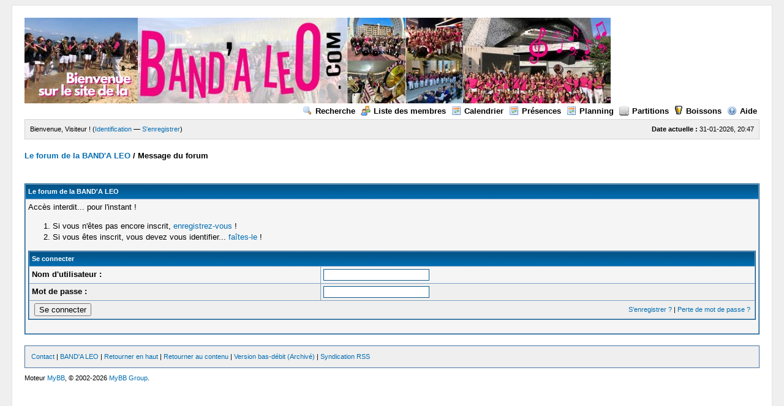

--- FILE ---
content_type: text/html; charset=UTF-8
request_url: https://forum.bandaleo.com/misc.php?action=help
body_size: 2470
content:
<!DOCTYPE html PUBLIC "-//W3C//DTD XHTML 1.0 Transitional//EN" "http://www.w3.org/TR/xhtml1/DTD/xhtml1-transitional.dtd"><!-- start: error -->
<html xml:lang="fr" lang="fr" xmlns="http://www.w3.org/1999/xhtml">
<head>
<title>Le forum de la BAND'A LEO</title>
<!-- start: headerinclude -->
<link rel="alternate" type="application/rss+xml" title="Dernières Discussions (RSS 2.0)" href="https://forum.bandaleo.com/syndication.php" />
<link rel="alternate" type="application/atom+xml" title="Dernières Discussions (Atom 1.0)" href="https://forum.bandaleo.com/syndication.php?type=atom1.0" />
<link rel="shortcut icon" type="image/x-icon" href="https://forum.bandaleo.com/favicon.ico?" />
<meta http-equiv="Content-Type" content="text/html; charset=UTF-8" />
<meta http-equiv="Content-Script-Type" content="text/javascript" />
<script type="text/javascript" src="https://forum.bandaleo.com/jscripts/prototype.js?ver=1600"></script>
<script type="text/javascript" src="https://forum.bandaleo.com/jscripts/general.js?ver=1600"></script>
<script type="text/javascript" src="https://forum.bandaleo.com/jscripts/popup_menu.js?ver=1600"></script>
<link type="text/css" rel="stylesheet" href="https://forum.bandaleo.com/cache/themes/theme2/global.css" />

<script type="text/javascript">
<!--
	var cookieDomain = ".forum.bandaleo.com";
	var cookiePath = "/";
	var cookiePrefix = "";
	var deleteevent_confirm = "Êtes-vous sûr de vouloir supprimer cet événement ?";
	var removeattach_confirm = "Êtes-vous sûr de vouloir supprimer la pièce jointe sélectionnée ?";
	var loading_text = 'Chargement. <br />Veuillez patienter...';
	var saving_changes = 'Sauvegarde des changements...';
	var use_xmlhttprequest = "1";
	var my_post_key = "5d0338c6eeb917ff75b8b3a5927d9c73";
	var imagepath = "images";
// -->
</script>

<!-- end: headerinclude -->
</head>
<body>
<!-- start: header -->
<div id="container">
		<a name="top" id="top"></a>
		<div id="header">
			<div class="logo"><a href="https://forum.bandaleo.com/index.php"><img src="https://forum.bandaleo.com/images/bandeau-banda.jpg" alt="Le forum de la BAND'A LEO" title="Le forum de la BAND'A LEO" /></a></div>
			<div class="menu">
				<ul>
					<li><a href="https://forum.bandaleo.com/search.php"><img src="images/toplinks/search.gif" alt="" title="" />Recherche</a></li>
					<li><a href="https://forum.bandaleo.com/memberlist.php"><img src="images/toplinks/memberlist.gif" alt="" title="" />Liste des membres</a></li>
					<li><a href="https://forum.bandaleo.com/calendar.php"><img src="images/toplinks/calendar.gif" alt="" title="" />Calendrier</a></li>
					<li><a href="https://forum.bandaleo.com/presence.php"><img src="images/toplinks/calendar.gif" alt="" title="" />Présences</a></li>
					<li><a href="https://forum.bandaleo.com/presence.php?action=planning"><img src="images/toplinks/calendar.gif" alt="" title="" />Planning</a></li>
					<li><a href="https://forum.bandaleo.com/presence.php?action=partitions"><img src="images/toplinks/scores.gif" alt="" title="" />Partitions</a></li>
					<li><a href="https://forum.bandaleo.com/presence.php?action=boissons"><img src="images/toplinks/drink.gif" alt="" title="" />Boissons</a></li>
					<li><a href="https://forum.bandaleo.com/misc.php?action=help"><img src="images/toplinks/help.gif" alt="" title="" />Aide</a></li>
				</ul>
			</div>
			<hr class="hidden" />
			<div id="panel">
				<!-- start: header_welcomeblock_guest -->
<script type="text/javascript">
<!--
	lang.username = "Nom d'utilisateur";
	lang.password = "Mot de passe";
	lang.login = "Se connecter";
	lang.lost_password = " &mdash; <a href=\"https://forum.bandaleo.com/member.php?action=lostpw\">Mot de passe oublié ?<\/a>";
	lang.register_url = " &mdash; <a href=\"https://forum.bandaleo.com/member.php?action=register\">S'enregistrer<\/a>";
	lang.remember_me = "Se rappeler";
// -->
</script>
<span style="float: right;"><strong>Date actuelle :</strong> 31-01-2026, 20:47</span>
		<span id="quick_login">Bienvenue, Visiteur ! (<a href="https://forum.bandaleo.com/member.php?action=login" onclick="MyBB.quickLogin(); return false;">Identification</a> &mdash; <a href="https://forum.bandaleo.com/member.php?action=register">S'enregistrer</a>)</span>
<!-- end: header_welcomeblock_guest -->
			</div>
		</div>
		<hr class="hidden" />
		<br class="clear" />
		<div id="content">
			
			
			
			
			
			<!-- start: nav -->

<div class="navigation">
<!-- start: nav_bit -->
<a href="https://forum.bandaleo.com/index.php">Le forum de la BAND'A LEO</a>
<!-- end: nav_bit --><!-- start: nav_sep_active -->
 / 
<!-- end: nav_sep_active --><!-- start: nav_bit_active -->
<span class="active">Message du forum</span>
<!-- end: nav_bit_active -->
</div>
<!-- end: nav -->
			
			
			<br />
<!-- end: header -->
<br />
<table border="0" cellspacing="1" cellpadding="4" class="tborder">
<tr>
<td class="thead"><span class="smalltext"><strong>Le forum de la BAND'A LEO</strong></span></td>
</tr>
<tr>
<td class="trow1"><!-- start: error_nopermission -->
Accès interdit... pour l'instant !
<ol>
<li>Si vous n'êtes pas encore inscrit, <a href=http://bandaleo.online.fr/forum/member.php?action=register>enregistrez-vous</a> !</li>
<li>Si vous êtes inscrit, vous devez vous identifier... <a href=http://bandaleo.online.fr/forum/member.php?action=login>faîtes-le</a> !</li>
</ol>
<form action="member.php" method="post">
<input type="hidden" name="action" value="do_login" />
<input type="hidden" name="url" value="" />
<table border="0" cellspacing="1" cellpadding="4" class="tborder">
<tr>
<td class="thead" colspan="2"><span class="smalltext"><strong>Se connecter</strong></span></td>
</tr>
<tr>
<td class="trow1"><strong>Nom d'utilisateur :</strong></td>
<td class="trow1"><input type="text" class="textbox" name="username" tabindex="1" /></td>
</tr>
<tr>
<td class="trow2"><strong>Mot de passe :</strong></td>
<td class="trow2"><input type="password" class="textbox" name="password" tabindex="2" /></td>
</tr>
<tr>
<td class="trow2" colspan="2"><span class="smalltext" style="float:right; padding-top:3px;"><a href="member.php?action=register">S'enregistrer ?</a> | <a href="member.php?action=lostpw">Perte de mot de passe ?</a>&nbsp;</span>&nbsp;<input type="submit" class="button" value="Se connecter" tabindex="3" /></td>
</tr>
</table>
</form>
<br />
<!-- end: error_nopermission --></td>
</tr>
</table>
<!-- start: footer -->
			<br />
			<div class="bottommenu">
				<div class="float_right"></div>
				<div>
					<span class="smalltext"><a href="mailto:bandaleo@orange.fr">Contact</a> | <a href="https://www.bandaleo.com">BAND'A LEO</a> | <a href="#top">Retourner en haut</a> | <a href="#content">Retourner au contenu</a> | <a href="https://forum.bandaleo.com/archive/index.php">Version bas-débit (Archivé)</a> | <a href="https://forum.bandaleo.com/misc.php?action=syndication">Syndication RSS</a></span>
				</div>
			</div>
			</div>
		<hr class="hidden" />
			<div id="copyright">
				<div id="debug"></div>
				<!-- MyBB is free software developed and maintained by a volunteer community.
					 It would be much appreciated by the MyBB Group if you left the full copyright and "powered by" notice intact,
					 to show your support for MyBB.  If you choose to remove or modify the copyright below,
					 you may be refused support on the MyBB Community Forums.

					 This is free software, support us and we'll support you. -->
Moteur <a href="http://mybb.com/" target="_blank">MyBB</a>, &copy; 2002-2026 <a href="http://mybb.com/" target="_blank">MyBB Group</a>.<br />
				<!-- End powered by -->
				<br />
<br class="clear" />
<!-- The following piece of code allows MyBB to run scheduled tasks. DO NOT REMOVE --><img src="https://forum.bandaleo.com/task.php" border="0" width="1" height="1" alt="" /><!-- End task image code -->

		</div>
		</div>
<!-- end: footer -->
</body>
</html>
<!-- end: error -->